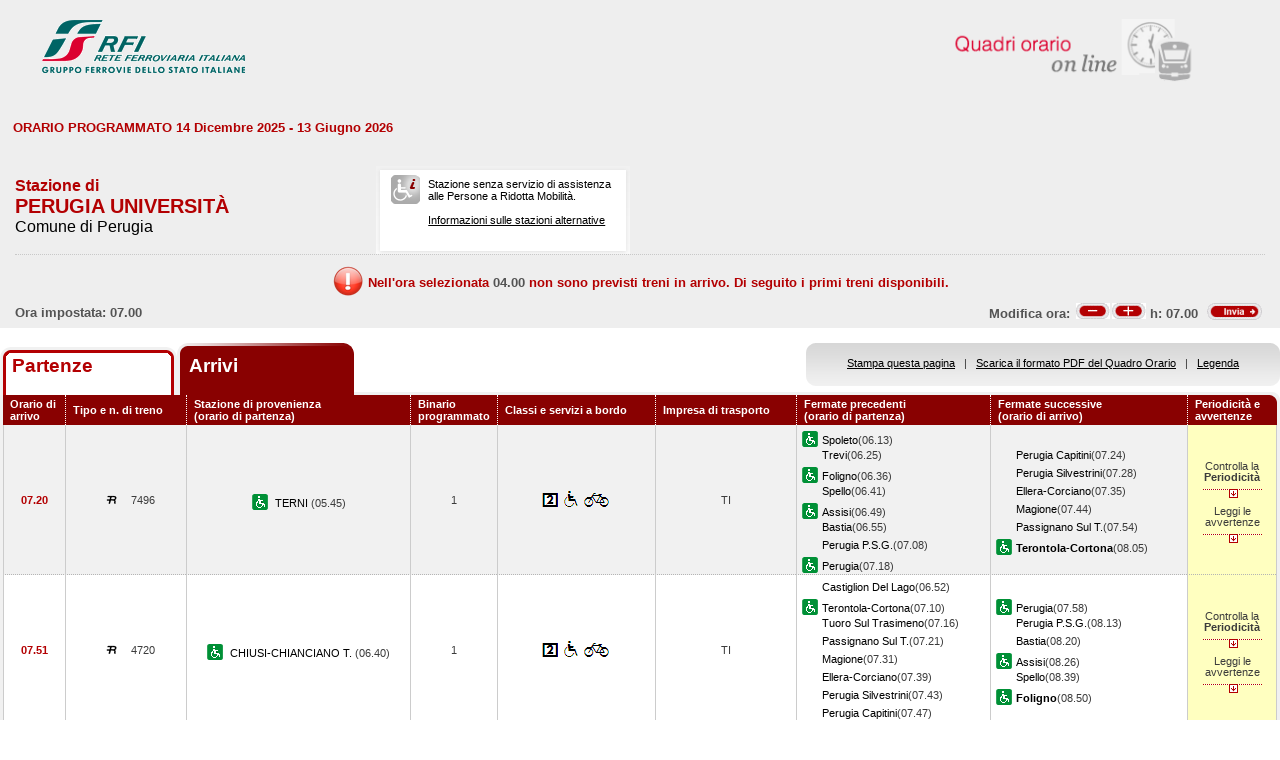

--- FILE ---
content_type: text/html; charset=utf-8
request_url: https://prm.rfi.it/qo_prm/QO_Arrivi_SiPMR.aspx?Id=5989269&lin=it&dalle=07.00&alle=07.59&ora=04.00&guid=5fea208e-cc40-454d-9660-4f9e7358e29e
body_size: 41602
content:


<!DOCTYPE html PUBLIC "-//W3C//DTD XHTML 1.0 Strict//EN" "http://www.w3.org/TR/xhtml1/DTD/xhtml1-strict.dtd">
<html xmlns="http://www.w3.org/1999/xhtml" lang="it" xml:lang="it">
<head>
	<meta http-equiv="Content-Type" content="text/html; charset=UTF-8" />
	<title>Orario dei treni in arrivo nella stazione di Perugia Università - RFI</title>
	<link rel="stylesheet" href="css/styleQO.css" media="screen" />
	<!--[if IE 7]><link rel="stylesheet" href="css/ie7.css" media="screen" /><![endif]-->
	<!--[if IE 6]><link rel="stylesheet" href="css/ie6.css" media="screen" /><![endif]-->
	<script type="text/javascript" src="js/utility.js"></script>
	<script type="text/javascript" src="js/expandCollapseTxt.js"></script>   
</head>
<body style="min-width:960px" class="pageBody">	 
	<!-- CONTAINER -->
	<div id="container" class="content">
		<div class="hidden"><a name="top" id="top"></a>
			Metanavigazione in questa pagina:
			<ul>
				<li><a href="#navigation">Vai al menu principale</a></li>
				<li><a href="#menuNav">Vai al menu di navigazione</a></li>
				<li><a href="#qorario">Vai al quadro orario</a></li>
				<li><a href="#footerFS">Vai ai link di footer</a></li>
			</ul>
		</div>
		
		<!-- HEADER -->
        <table width="100%" cellpadding="0" cellspacing="0">
        
        
        <tr>
            <td>
                <div class="logo">
                    <div class="radio">
                        <div>
                            <img align="right" alt="Libera circolazione di persone e beni" src="images/quadri_orario2.png"></img>
                            <div class="cl">
                            </div>
                        </div>
                    </div>
                    
                        <img alt="Rete Ferroviaria Italiana" src="images/logo.gif" />
                    
                    <div class="cl">
                    </div>
                </div>
            </td>
        </tr>
        
        </table>
        <!-- /HEADER -->

		<!-- CONTENUTI -->		
		
		
		
		
		
		
		
		
		
		
		
		
		<div id="content">

			<!-- Menu di navigazione -->
			
            <!-- /Menu di navigazione -->

			<!-- Paragrafo -->		
			<div class="ContParag">
				<a name="qorario" id="qorario"></a>

                <div style="background-color:#eeeeee">
            
				<!-- Titolo -->
			    
				<div class="QOtobBoxToolsUpper">
					<div class="angBotDx">
						<div class="TopTabSxUpper">
							<div class="topLink">								
                                
    							     ORARIO PROGRAMMATO 14 Dicembre 2025 - 13 Giugno 2026
							    			
							</div>
							<div class="botLink"></div>
							<!--<div class="clearRight"></div>
							<div class="clearDiv"></div>-->
						</div>
						 <!--<div class="clearLeft"></div>-->
						<div class="clearDiv"></div>
					</div>						
				</div>
				</div>					
									
				<form name="form2" method="post" action="QO_Arrivi_SiPMR.aspx?Id=5989269&amp;lin=it&amp;dalle=07.00&amp;alle=07.59&amp;ora=04.00&amp;guid=5fea208e-cc40-454d-9660-4f9e7358e29e" id="form2" class="bot">
<div>
<input type="hidden" name="__EVENTTARGET" id="__EVENTTARGET" value="" />
<input type="hidden" name="__EVENTARGUMENT" id="__EVENTARGUMENT" value="" />
<input type="hidden" name="__VIEWSTATE" id="__VIEWSTATE" value="/[base64]" />
</div>

<script type="text/javascript">
//<![CDATA[
var theForm = document.forms['form2'];
if (!theForm) {
    theForm = document.form2;
}
function __doPostBack(eventTarget, eventArgument) {
    if (!theForm.onsubmit || (theForm.onsubmit() != false)) {
        theForm.__EVENTTARGET.value = eventTarget;
        theForm.__EVENTARGUMENT.value = eventArgument;
        theForm.submit();
    }
}
//]]>
</script>


<script src="/QO_PRM/WebResource.axd?d=pj-LTSKGFN1kB89zeVAqgXNxJzzx2dcHfR72Y8NJyIOSWMOtdraoQoyDoxu8PtvQXb7TiM_Kq2shWiLyJWzkt-hwitk1&amp;t=636271743501517547" type="text/javascript"></script>


<script src="/QO_PRM/ScriptResource.axd?d=sF1IZfp-OpAIJHHNG3WbyibRGx8KCRWUuuzv-_LUykgpGhfiNvtKw5er7a1EB6_iUtjxOVCEAhTrnKAgHKrC-R8FonhJQN-2VQWZzqD2YHQXTXzz0aNSCGz9T_lY0SOLi1u85qVJJz_EeurNF-vJWDzFQA81&amp;t=3f4a792d" type="text/javascript"></script>
<script src="/QO_PRM/ScriptResource.axd?d=4zlmv0aD7GJ9-3QM7JV22UEztyMJN2_Hv8RuCN1xlNk-lTywFW5xPa576-AG6TXZU-1VFLxU5m3vUYJDneBugYC_hv_ADKKESsavoYA-T7-HGnMtCwDuB5trz5A-QCpXF3A9DPq9dUWXg9onD6iU2ZI5qk2xgoWlpmxTdB0kXOAmhuKM0&amp;t=3f4a792d" type="text/javascript"></script>
<div>

	<input type="hidden" name="__VIEWSTATEGENERATOR" id="__VIEWSTATEGENERATOR" value="84A19C88" />
	<input type="hidden" name="__EVENTVALIDATION" id="__EVENTVALIDATION" value="/wEWBwLh+fv/DgL/yYM7AsmDjosHAvmYi+wDAovP0xgCyrCn6AMC18aVmwK3bYacyBuaj2DOGIEK6GfDGS609w==" />
</div>	
				
				<div id="QOtobBoxTools">
				
					<div class="tl"><div class="tr">
						<div class="bl"><div class="br">
							<div class="int">
								<div class="top">
									<div class="left">
										<div class="Sx">
											
    							                <h4>Stazione di</h4>
							                	
											<h2>PERUGIA UNIVERSITÀ</h2>
											
							                        <h3>Comune di Perugia</h3>
						                        
											
										</div>
										<div class="Dx">
											<div class="pmr">
												<div class="pmrTop">
													<div class="pmrBot">
														
														    <img src="images/ico_no_pmr_big.gif" alt="Stazione non dotata di assistenza alle Persone a Ridotta Mobilit&agrave;" />
														    
														    
							                                    <p>Stazione senza servizio di assistenza<br />alle Persone a Ridotta Mobilit&agrave;.<br /><br />
															    
															    <a href="http:\\www.rfi.it/it/stazioni/pagine-stazioni/accessibilita.html"
															    target="_blank" title="Vai alle stazioni dotate di servizio di assistenza">
															    Informazioni sulle stazioni alternative</a>
														        </p>
						                                    
													</div>
												</div>
											</div>
											<!--
											<div class="postit">
												<div class="postitTop">
													<div class="postitBot">
										         	    <span style="color:#B30002; font-weight:bold">17/01/2026</span>
														<p><a href="http://www.fsnews.it/cms/v/index.jsp?vgnextoid=d3b868ae9d50a110VgnVCM10000080a3e90aRCRD" title="Link esterno alla sezione di FSNews dedicata alle modifiche alla circolazione">Controlla qui se sono previste temporanee modifiche alla circolazione nei giorni che ti interessano</a></p>
														<p>Controlla qui se sono previste temporanee modifiche alla circolazione nei giorni che ti interessano</p>
													</div>
												</div>
											</div>
											-->
									    </div>	
									</div>									
									<div class="right" style="padding-right:5px">
										 
                                    </div>
									<div class="clearDiv"></div>
								</div>
								
								
								<div class="bot" style="height:48px">
									
									<table style="height:100%; width:100%" cellpadding="0" cellspacing="0">
									    <tr>
									        <td colspan="2" style="text-align:center">
									            <img id="imgNoTreni" src="images/exclamation32x32.png" style="border-width:0px;" />
									            <span id="lblMessaggio_1" style="color:#B30002;position:relative; top:-10px">Nell'ora selezionata </span>
									            <span id="lblMessaggio_2" style="color:#535353;position:relative; top:-10px">04.00</span>
									            <span id="lblMessaggio_3" style="color:#B30002;position:relative; top:-10px"> non sono previsti treni in arrivo. Di seguito i primi treni disponibili.</span>
									        </td>
									    </tr>	
									    <tr>
									        <td style="width:50%; text-align:left">
									            
					                                Ora impostata: 
				                                 07.00
									        </td>
									        <td style="width:50%; text-align:right">
									             <script type="text/javascript">
//<![CDATA[
Sys.WebForms.PageRequestManager._initialize('ScriptManager1', document.getElementById('form2'));
Sys.WebForms.PageRequestManager.getInstance()._updateControls(['tUpdatePanel1','tUpdatePanel3'], [], [], 90);
//]]>
</script>

								            
								            <!-- Sezione Modifica Ora -->
								            <table style="width:100%">
								                <tr>
								                    <td>
								                       <div id="UpdatePanel1">
	
                                                        <span id="lblOra" style="position:relative; top:-.6px">
			                                                    Modifica ora:  
		                                                    </span>  
                                                        
                                                        <input type="submit" name="btnCambiaOraMeno" value="" id="btnCambiaOraMeno" title="Indietro di 1h" style="background-image:url('images/buttonMenoSmall.gif'); background-repeat:no-repeat; 
                                                                position:relative; left:2px; background-position:center; width:34px; height:16px; 
                                                                border-style:none; background-color:Transparent;" />
		                                                <input type="submit" name="btnCambiaOraPiu" value="" id="btnCambiaOraPiu" title="Avanti di 1h" style="background-image:url('images/buttonPiuSmall.gif'); background-repeat:no-repeat; 
                                                                position:relative; background-position:center; width:34px; height:16px; 
                                                                border-style:none; background-color:Transparent;" />
		                                                <span id="Label1" style="position:relative; top:-.6px">h:</span>                                                     
                                                        <span id="lblCambiaOra" style="position:relative; top:-.6px">07.00</span>                                                                                                   		
					                                   
</div>
								                    </td>
								                    <td style="width:60px">
								                        <input type="image" name="btnOrario" id="btnOrario" title="Avvia la ricerca per ora" class="butImg" src="images/buttonInviaSmall.gif" style="height:17px;width:55px;border-width:0px;" />
                                                                                         
	                                                    
								                    
								                    </td>
								                </tr>
								            </table>									            
									        </td>
									    </tr>								
									</table>
									
								</div>
								
								
							</div>
						</div></div>
					</div></div>
				</div>		               

				<div class="TopTab">
					<div class="angBotDx">
						<!-- Tab Arrivi/Partenze -->
						<div class="TopTabSx">
						    
						    <div class="tab off">                                
                                                                                                                                                                            
                                     <a style="color: #b30002;" title="Vai all'orario dei treni in partenza dalla stazione di Perugia Università" href="QO_Partenze_SiPMR.aspx?Id=5989269&amp;lin=it&amp;dalle=04.00&amp;alle=04.59&ora=04.00&amp;guid=5fea208e-cc40-454d-9660-4f9e7358e29e">Partenze</a>
                                                                
                            </div>
							<div class="tab on">														
							
                                <span class="ap">Arrivi&nbsp;</span>
                            							
							</div>							
							
                            
							<div class="clearLeft"></div>
						</div>
						<!-- /Tab Arrivi/Partenze -->
						<!-- Link destra -->
						<div class="TopTabDx">
						
							<div class="topLink">							
								
                                    <a href="QO_Stampa.aspx?Tipo=A&amp;id=5989269&amp;lin=it&amp;dalle=07.00&amp;alle=07.59" title="Vai al formato stampa" onclick="open_popup('QO_Stampa.aspx?Tipo=A&amp;id=5989269&amp;lin=it&amp;dalle=07.00&amp;alle=07.59', 1100, 1000, 100, 0); return false;">Stampa questa pagina</a>
                                
								&nbsp;&nbsp;|&nbsp;&nbsp;
                                
                                
                                    <a href="QO_Pdf.aspx?Tipo=A&amp;lin=it&amp;id=5989269" title="Scarica il PDF">Scarica il formato PDF del Quadro Orario</a>
								
                                &nbsp;&nbsp;|&nbsp;&nbsp;                                
								
								
                                    <a href="legenda.aspx?tipo=A&amp;id=5989269&amp;lin=it" title="Vai alla Legenda" onclick="open_popup('legenda.aspx?tipo=A&amp;id=5989269&amp;lin=it', 500, 700, 350, 20); return false;">Legenda</a>
                                
															
							</div>
							<div class="botLink"></div>
							<div class="clearRight"></div>
							
						</div>
						<div class="clearLeft"></div>
						<!-- /Link destra -->
					</div>						
				</div>            
				<!-- Tabella Quadro Orario -->
				<h4 class="hidden">Quadro orario dei treni in arrivo</h4>
				<div class="contTab">
					<table border="0" cellpadding="0" cellspacing="0" width="100%" class="QOtab" summary="La tabella contiene le informazioni relative ai treni in arrivo nella stazione di Perugia Università. Vengono riportate informazioni su l'orario, il numero del treno, la stazione di provenienza, il binario di arrivo, classi e servizi a bordo, fermate precedenti e fermate successive, periodicit&agrave; e avvertenze.">
						<thead>
							<tr class="rigatop">
								<th scope="col" style="width:5%">
								
	                                Orario di arrivo
                                 	
								</th>
								<th scope="col">
								
                                    Tipo e n. di treno
                                
								</th>
								<th scope="col">
								
	                                Stazione di provenienza
                                
								<br />
								
	                                (orario di partenza)
                                
								</th>
								<th scope="col" style="width:6%">
								
	                                Binario programmato
                                
								</th>
								<th scope="col">
								
	                                Classi e servizi a bordo
                                
								</th>
								<th scope="col">
								
	                                Impresa di trasporto
                                
								</th>
								<th scope="col">
								
	                                Fermate precedenti
                                
								<br />
								
	                                (orario di partenza)
                                
								</th>
								<th scope="col">
								
	                                Fermate successive
                                
								<br />
								
	                                (orario di arrivo)
                                								
		                        </th>
								<th scope="col" class="cellaultima">
								
	                                Periodicit&agrave; e avvertenze
                                
								</th>
							</tr>
						</thead>
						<tbody>
						    
                                        <tr>
                                    
                                    
                                                                        
								    <td class="cellauno center" style="text-align:center">
								        07.20
								    </td>		    							    								    
								    <td class="center">
								    
                                    
								        <img src="images/trn_R.gif" alt="Treno Regionale" />
								    7496
								    
								    </td>
								    <td class="center">
								        
								        <img src="images/ico_pmr.gif" alt="Stazione con servizio di assistenza alle Persone a Ridotta Mobilit&agrave;" class="ico" />
								        
							                <a href="QO_Arrivi_SiPMR.aspx?Id=2632&amp;lin=it&amp;dalle=07.00&amp;alle=07.59&amp;ora=04.00&amp;guid=5fea208e-cc40-454d-9660-4f9e7358e29e">							                    
							                
							                    TERNI 
                                                                
							                </a>
							            
							                (05.45)							       
								    </td>
								    <td class="center">
								        1 								                        
								                        
								    </td>
								    <td class="center">
									    
									
                                                <img src='IMAGES/2.gif' alt='Servizio di Seconda Classe'/>&nbsp;
                                         
                                                <img src='IMAGES/accessib.gif' alt='Treno con carrozza dotata di posto attrezzato e bagno accessibile per passeggeri su sedia a ruote'/>&nbsp;
                                         
                                                <img src='IMAGES/bici.gif' alt='Servizio di trasporto Bici al seguito'/>&nbsp;
                                         
                                    
								    </td>
								    <td class="center">
								        TI
								        
                                    </td>                                     
								    <td>
									    
							        
                                                <img src="images/ico_pmr.gif" alt="Stazione con servizio di assistenza alle Persone a Ridotta Mobilit&agrave;" class="ico" /><a href="QO_Arrivi_SiPMR.aspx?Id=2579&amp;lin=it&amp;dalle=07.00&amp;alle=07.59&amp;ora=04.00&amp;guid=5fea208e-cc40-454d-9660-4f9e7358e29e">Spoleto</a>(06.13)
                                            
                                                <br />
                                            
                                                <span></span><a href="QO_Arrivi_SiPMR.aspx?Id=2711&amp;lin=it&amp;dalle=07.00&amp;alle=07.59&amp;ora=04.00&amp;guid=5fea208e-cc40-454d-9660-4f9e7358e29e">Trevi</a>(06.25)
                                            
                                                <br />
                                            
                                                <img src="images/ico_pmr.gif" alt="Stazione con servizio di assistenza alle Persone a Ridotta Mobilit&agrave;" class="ico" /><a href="QO_Arrivi_SiPMR.aspx?Id=1237&amp;lin=it&amp;dalle=07.00&amp;alle=07.59&amp;ora=04.00&amp;guid=5fea208e-cc40-454d-9660-4f9e7358e29e">Foligno</a>(06.36)
                                            
                                                <br />
                                            
                                                <span></span><a href="QO_Arrivi_SiPMR.aspx?Id=2574&amp;lin=it&amp;dalle=07.00&amp;alle=07.59&amp;ora=04.00&amp;guid=5fea208e-cc40-454d-9660-4f9e7358e29e">Spello</a>(06.41)
                                            
                                                <br />
                                            
                                                <img src="images/ico_pmr.gif" alt="Stazione con servizio di assistenza alle Persone a Ridotta Mobilit&agrave;" class="ico" /><a href="QO_Arrivi_SiPMR.aspx?Id=453&amp;lin=it&amp;dalle=07.00&amp;alle=07.59&amp;ora=04.00&amp;guid=5fea208e-cc40-454d-9660-4f9e7358e29e">Assisi</a>(06.49)
                                            
                                                <br />
                                            
                                                <span></span><a href="QO_Arrivi_SiPMR.aspx?Id=560&amp;lin=it&amp;dalle=07.00&amp;alle=07.59&amp;ora=04.00&amp;guid=5fea208e-cc40-454d-9660-4f9e7358e29e">Bastia</a>(06.55)
                                            
                                                <br />
                                            
                                                <span></span><a href="QO_Arrivi_SiPMR.aspx?Id=1946&amp;lin=it&amp;dalle=07.00&amp;alle=07.59&amp;ora=04.00&amp;guid=5fea208e-cc40-454d-9660-4f9e7358e29e">Perugia P.S.G.</a>(07.08)
                                            
                                                <br />
                                            
                                                <img src="images/ico_pmr.gif" alt="Stazione con servizio di assistenza alle Persone a Ridotta Mobilit&agrave;" class="ico" /><a href="QO_Arrivi_SiPMR.aspx?Id=1945&amp;lin=it&amp;dalle=07.00&amp;alle=07.59&amp;ora=04.00&amp;guid=5fea208e-cc40-454d-9660-4f9e7358e29e">Perugia</a>(07.18)
                                            		    
								        &nbsp;</td>							    
								    <td>
								        
							        
                                                    <span></span><a href="QO_Arrivi_SiPMR.aspx?Id=22923248&amp;lin=it&amp;dalle=07.00&amp;alle=07.59&amp;ora=04.00&amp;guid=5fea208e-cc40-454d-9660-4f9e7358e29e">Perugia Capitini</a>(07.24)
                                                
				                                <br />
				                              
                                                    <span></span><a href="QO_Arrivi_SiPMR.aspx?Id=5989260&amp;lin=it&amp;dalle=07.00&amp;alle=07.59&amp;ora=04.00&amp;guid=5fea208e-cc40-454d-9660-4f9e7358e29e">Perugia Silvestrini</a>(07.28)
                                                
				                                <br />
				                              
                                                    <span></span><a href="QO_Arrivi_SiPMR.aspx?Id=1173&amp;lin=it&amp;dalle=07.00&amp;alle=07.59&amp;ora=04.00&amp;guid=5fea208e-cc40-454d-9660-4f9e7358e29e">Ellera-Corciano</a>(07.35)
                                                
				                                <br />
				                              
                                                    <span></span><a href="QO_Arrivi_SiPMR.aspx?Id=1503&amp;lin=it&amp;dalle=07.00&amp;alle=07.59&amp;ora=04.00&amp;guid=5fea208e-cc40-454d-9660-4f9e7358e29e">Magione</a>(07.44)
                                                
				                                <br />
				                              
                                                    <span></span><a href="QO_Arrivi_SiPMR.aspx?Id=1896&amp;lin=it&amp;dalle=07.00&amp;alle=07.59&amp;ora=04.00&amp;guid=5fea208e-cc40-454d-9660-4f9e7358e29e">Passignano Sul T.</a>(07.54)
                                                
				                                <br />
				                              
                                                <img src="images/ico_pmr.gif" alt="Stazione con servizio di assistenza alle Persone a Ridotta Mobilit&agrave;" class="ico" /><a href="QO_Arrivi_SiPMR.aspx?Id=2635&amp;lin=it&amp;dalle=07.00&amp;alle=07.59&amp;ora=04.00&amp;guid=5fea208e-cc40-454d-9660-4f9e7358e29e"><strong>Terontola-Cortona</strong></a>(08.05)
                                                
								        &nbsp;</td>
								        
								        
								        <td class="periodavv showPeriodicitaAvvertenze"></td>
								        
							        </tr>
							        
							        
							        <tr>
							        
								        <td colspan="10" class="rowOpenGrey">
								    
									        <div class="contdettaglio">
										        <div class="hidden"><strong>Periodicit&agrave; e Avvertenze del Treno 7496 delle ore 07.20</strong></div>
										        <div class="dettaglio">
											        <div class="Sx">
												        
												        <h5>
												        
                                                            PeriodicitÃ    
                                                         
												        </h5>
                                                        <br />
												        
												        
                                                            <!--*NON CIRCOLA NEI GIORNI FESTIVI<br />&nbsp;-->
                    								         *NON CIRCOLA NEI GIORNI FESTIVI<br />&nbsp;
                                                        
											        </div>
											        <div class="Dx">
												        
												        <h5>
												        
                                                            Avvertenze   
                                                         
												        </h5>
												        <br />
												        Treno garantito in caso di sciopero nei soli giorni feriali.L'orario effettivo di arrivo e partenza nelle singole stazioni e la tratta garantita possono essere diversi da quanto indicato.
												        
											        </div>
											        <div class="clear"></div>
										        </div>
									        </div>
								        </td>
							        </tr>
                                                            
							            <tr class="dispari">						    
							        
                                    
                                                                        
								    <td class="cellauno center" style="text-align:center">
								        07.51
								    </td>		    							    								    
								    <td class="center">
								    
                                    
								        <img src="images/trn_R.gif" alt="Treno Regionale" />
								    4720
								    
								    </td>
								    <td class="center">
								        
								        <img src="images/ico_pmr.gif" alt="Stazione con servizio di assistenza alle Persone a Ridotta Mobilit&agrave;" class="ico" />
								        
							                <a href="QO_Arrivi_SiPMR.aspx?Id=1024&amp;lin=it&amp;dalle=07.00&amp;alle=07.59&amp;ora=04.00&amp;guid=5fea208e-cc40-454d-9660-4f9e7358e29e">							                    
							                
							                    CHIUSI-CHIANCIANO T. 
                                                                
							                </a>
							            
							                (06.40)							       
								    </td>
								    <td class="center">
								        1 								                        
								                        
								    </td>
								    <td class="center">
									    
									
                                                <img src='IMAGES/2.gif' alt='Servizio di Seconda Classe'/>&nbsp;
                                         
                                                <img src='IMAGES/accessib.gif' alt='Treno con carrozza dotata di posto attrezzato e bagno accessibile per passeggeri su sedia a ruote'/>&nbsp;
                                         
                                                <img src='IMAGES/bici.gif' alt='Servizio di trasporto Bici al seguito'/>&nbsp;
                                         
                                    
								    </td>
								    <td class="center">
								        TI
								        
                                    </td>                                     
								    <td>
									    
							        
                                                <span></span><a href="QO_Arrivi_SiPMR.aspx?Id=947&amp;lin=it&amp;dalle=07.00&amp;alle=07.59&amp;ora=04.00&amp;guid=5fea208e-cc40-454d-9660-4f9e7358e29e">Castiglion Del Lago</a>(06.52)
                                            
                                                <br />
                                            
                                                <img src="images/ico_pmr.gif" alt="Stazione con servizio di assistenza alle Persone a Ridotta Mobilit&agrave;" class="ico" /><a href="QO_Arrivi_SiPMR.aspx?Id=2635&amp;lin=it&amp;dalle=07.00&amp;alle=07.59&amp;ora=04.00&amp;guid=5fea208e-cc40-454d-9660-4f9e7358e29e">Terontola-Cortona</a>(07.10)
                                            
                                                <br />
                                            
                                                <span></span><a href="QO_Arrivi_SiPMR.aspx?Id=2742&amp;lin=it&amp;dalle=07.00&amp;alle=07.59&amp;ora=04.00&amp;guid=5fea208e-cc40-454d-9660-4f9e7358e29e">Tuoro Sul Trasimeno</a>(07.16)
                                            
                                                <br />
                                            
                                                <span></span><a href="QO_Arrivi_SiPMR.aspx?Id=1896&amp;lin=it&amp;dalle=07.00&amp;alle=07.59&amp;ora=04.00&amp;guid=5fea208e-cc40-454d-9660-4f9e7358e29e">Passignano Sul T.</a>(07.21)
                                            
                                                <br />
                                            
                                                <span></span><a href="QO_Arrivi_SiPMR.aspx?Id=1503&amp;lin=it&amp;dalle=07.00&amp;alle=07.59&amp;ora=04.00&amp;guid=5fea208e-cc40-454d-9660-4f9e7358e29e">Magione</a>(07.31)
                                            
                                                <br />
                                            
                                                <span></span><a href="QO_Arrivi_SiPMR.aspx?Id=1173&amp;lin=it&amp;dalle=07.00&amp;alle=07.59&amp;ora=04.00&amp;guid=5fea208e-cc40-454d-9660-4f9e7358e29e">Ellera-Corciano</a>(07.39)
                                            
                                                <br />
                                            
                                                <span></span><a href="QO_Arrivi_SiPMR.aspx?Id=5989260&amp;lin=it&amp;dalle=07.00&amp;alle=07.59&amp;ora=04.00&amp;guid=5fea208e-cc40-454d-9660-4f9e7358e29e">Perugia Silvestrini</a>(07.43)
                                            
                                                <br />
                                            
                                                <span></span><a href="QO_Arrivi_SiPMR.aspx?Id=22923248&amp;lin=it&amp;dalle=07.00&amp;alle=07.59&amp;ora=04.00&amp;guid=5fea208e-cc40-454d-9660-4f9e7358e29e">Perugia Capitini</a>(07.47)
                                            		    
								        &nbsp;</td>							    
								    <td>
								        
							        
                                                    <img src="images/ico_pmr.gif" alt="Stazione con servizio di assistenza alle Persone a Ridotta Mobilit&agrave;" class="ico" /><a href="QO_Arrivi_SiPMR.aspx?Id=1945&amp;lin=it&amp;dalle=07.00&amp;alle=07.59&amp;ora=04.00&amp;guid=5fea208e-cc40-454d-9660-4f9e7358e29e">Perugia</a>(07.58)
                                                
				                                <br />
				                              
                                                    <span></span><a href="QO_Arrivi_SiPMR.aspx?Id=1946&amp;lin=it&amp;dalle=07.00&amp;alle=07.59&amp;ora=04.00&amp;guid=5fea208e-cc40-454d-9660-4f9e7358e29e">Perugia P.S.G.</a>(08.13)
                                                
				                                <br />
				                              
                                                    <span></span><a href="QO_Arrivi_SiPMR.aspx?Id=560&amp;lin=it&amp;dalle=07.00&amp;alle=07.59&amp;ora=04.00&amp;guid=5fea208e-cc40-454d-9660-4f9e7358e29e">Bastia</a>(08.20)
                                                
				                                <br />
				                              
                                                    <img src="images/ico_pmr.gif" alt="Stazione con servizio di assistenza alle Persone a Ridotta Mobilit&agrave;" class="ico" /><a href="QO_Arrivi_SiPMR.aspx?Id=453&amp;lin=it&amp;dalle=07.00&amp;alle=07.59&amp;ora=04.00&amp;guid=5fea208e-cc40-454d-9660-4f9e7358e29e">Assisi</a>(08.26)
                                                
				                                <br />
				                              
                                                    <span></span><a href="QO_Arrivi_SiPMR.aspx?Id=2574&amp;lin=it&amp;dalle=07.00&amp;alle=07.59&amp;ora=04.00&amp;guid=5fea208e-cc40-454d-9660-4f9e7358e29e">Spello</a>(08.39)
                                                
				                                <br />
				                              
                                                <img src="images/ico_pmr.gif" alt="Stazione con servizio di assistenza alle Persone a Ridotta Mobilit&agrave;" class="ico" /><a href="QO_Arrivi_SiPMR.aspx?Id=1237&amp;lin=it&amp;dalle=07.00&amp;alle=07.59&amp;ora=04.00&amp;guid=5fea208e-cc40-454d-9660-4f9e7358e29e"><strong>Foligno</strong></a>(08.50)
                                                
								        &nbsp;</td>
								        
								        
								        <td class="periodavv showPeriodicitaAvvertenze"></td>
								        
							        </tr>
							        
							        
							        <tr>
							        
							            <td colspan="10" class="rowOpen">
							        
									        <div class="contdettaglio">
										        <div class="hidden"><strong>Periodicit&agrave; e Avvertenze del Treno 4720 delle ore 07.51</strong></div>
										        <div class="dettaglio">
											        <div class="Sx">
												        
												        <h5>
												        
                                                            PeriodicitÃ    
                                                         
												        </h5>
                                                        <br />
												        
												        
                                                            <!--*NON CIRCOLA NEI GIORNI FESTIVI<br />&nbsp;-->
                    								         *NON CIRCOLA NEI GIORNI FESTIVI<br />&nbsp;
                                                        
											        </div>
											        <div class="Dx">
												        
												        <h5>
												        
                                                            Avvertenze   
                                                         
												        </h5>
												        <br />
												        Treno garantito in caso di sciopero nei soli giorni feriali.L'orario effettivo di arrivo e partenza nelle singole stazioni e la tratta garantita possono essere diversi da quanto indicato.
												        
											        </div>
											        <div class="clear"></div>
										        </div>
									        </div>
								        </td>
							        </tr>
                                
							
						</tbody>
					</table>
				</div>
				
				
                    <script type="text/javascript">

                        initExpandCollapseText('images/plus2.gif', 'images/minus2.gif', 'Esplodi il dettaglio', 'Comprimi il dettaglio', 'it');
			   
                    </script>   
                
				<!-- /Tabella Quadro Orario -->

				<!-- Paginazione -->
				<div class="PageNumb">
                    
                    <table style="width:100%" cellpadding="0" cellspacing="0">
                        <tr>
                            <td style="width:50%">
                            </td>
                            <td style=" text-align:right">
                                    <!-- Sezione Modifica Ora -->
				                     <table style="width:100%">
				                      <tr style="vertical-align: top">
				                            <td>
				                                 <div id="UpdatePanel3">
	
                                                        <span id="lblOraBottom" style="position:relative; top:-.6px">
                                                                Modifica ora:  
                                                            </span>  
                                                        
                                                        <input type="submit" name="btnCambiaOraMenoBottom" value="" id="btnCambiaOraMenoBottom" title="Indietro di 1h" style="background-image:url('images/buttonMenoSmall.gif'); background-repeat:no-repeat; 
                                                                position:relative; left:2px; background-position:center; width:34px; height:16px; 
                                                                border-style:none; background-color:Transparent;" />
                                                        <input type="submit" name="btnCambiaOraPiuBottom" value="" id="btnCambiaOraPiuBottom" title="Avanti di 1h" style="background-image:url('images/buttonPiuSmall.gif'); background-repeat:no-repeat; 
                                                                position:relative; background-position:center; width:34px; height:16px; 
                                                                border-style:none; background-color:Transparent;" />
                                                        <span id="Label3" style="position:relative; top:-.6px">h:</span>                                                     
                                                        <span id="lblCambiaOraBottom" style="position:relative; top:-.6px">07.00</span>                                                                                                   		
	                                                   
</div>
				                            </td>
				                            <td style="width:60px">
				                                <input type="image" name="btnOrarioBottom" id="btnOrarioBottom" title="Avvia la ricerca per ora" class="butImg" src="images/buttonInviaSmall.gif" style="height:17px;width:55px;border-width:0px;" />
                                                                                 
                                                
        				                    
				                            </td>
				                      </tr>
				                     </table>
                             </td>                            
                        </tr>
                        <tr>
                            <td style="width:50%">
                            </td>
                            <td style=" text-align:right; position:relative; top:-15px; padding-right:3px">
                                	
                            </td>
                        </tr>
                    </table>                                                       
                    
					<!--
					            <a title="Vai alla prima pagina" href="QO_Arrivi_SiPMR.aspx?Id=5989269&amp;pag=01&amp;start=0&amp;stop=6&amp;dalle=07.00&amp;alle=07.59">Â«</a>&nbsp;&nbsp;
					                                    
                                <a title="Vai alla pagina precedente" href="QO_Arrivi_SiPMR.aspx?Id=5989269&amp;pag=-1&amp;start=-6&amp;stop=-6&amp;dalle=07.00&amp;alle=07.59">â€¹</a>&nbsp;&nbsp;
                            
                                            <a title="Pagina 1" href="QO_Arrivi_SiPMR.aspx?Id=5989269&amp;pag=1&amp;start=0&amp;stop=2&amp;dalle=07.00&amp;alle=07.59">1</a>&nbsp;&nbsp;
                                        
					        <a title="Vai alla pagina successiva" href="QO_Arrivi_SiPMR.aspx?Id=5989269&amp;pag=1&amp;start=6&amp;stop=2&amp;dalle=07.00&amp;alle=07.59">â€º</a>&nbsp;&nbsp;
					    
					        <a title="Vai all'ultima pagina" href="QO_Arrivi_SiPMR.aspx?Id=5989269&amp;pag=1&amp;start=0&amp;stop=2&amp;dalle=07.00&amp;alle=07.59">Â»</a>
					    
                    
				</div>-->
				<!-- /Paginazione -->

			</div>
			<br />			
			

<script type="text/javascript">
//<![CDATA[
Sys.Application.initialize();
//]]>
</script>
</form>
			
			
		    </div>
		    <!-- /Paragrafo -->		
		</div>
		<!-- /CONTENUTI -->		
    </div>
	<!-- /CONTAINER -->

	<!-- FOOTER -->
	
	<!-- /FOOTER -->
</body>
</html>